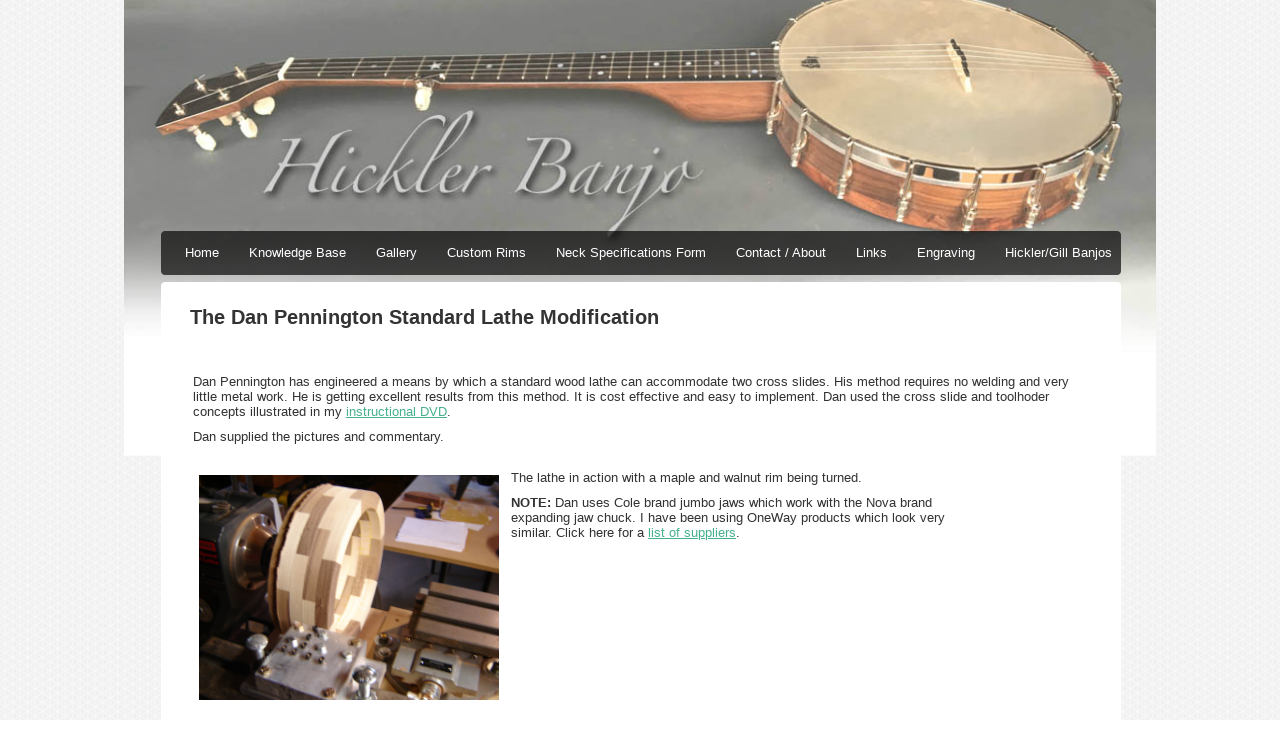

--- FILE ---
content_type: text/html; charset=utf-8
request_url: https://www.hicklerbanjo.com/page/page/5201024.htm
body_size: 13838
content:
<!DOCTYPE html>
<html>
	<head>
		<title>The Dan Pennington Standard Lathe Modification</title>					
		<meta name="keywords" content="banjo,banjos,banjo rims,rims,rim,banjo rim,lathe,rim lathe,hickler,banjo pot,banjo how to">
		<meta name="description" content="Knowledge base for banjos, banjo rims, and banjo rim lathe.">
		
		
		<link rel="stylesheet" type="text/css" href="/css/normalize.css?_=1476481955" />
		<link rel="stylesheet" type="text/css" href="/css/base.css?_=1476481955" />
		<link rel="stylesheet" type="text/css" href="/css/template-domain-619718.css?_=1590593405" />
		
		
	<script src="//ajax.googleapis.com/ajax/libs/jquery/1.6.1/jquery.min.js" type="text/javascript" language="javascript"></script> <script src="/_js/jquery/extensions.js" type="text/javascript" language="javascript"></script> 
						<script type="text/javascript" language="javascript">
							jQuery.noConflict(); 
						</script>
					<!--[if IE]><script type="text/javascript" src="/_js/v2/iequirks-min.js?_=1476481955"></script><![endif]--></head>
	<body>
		
		
		<div class="theme-wrapper">
			<div class="theme-viewport-wide">
				<div class="theme-viewport-page"></div>
			</div>
			<div class="theme-header-wide"></div>
			<div class="theme-page">
				
				<div class="theme-header theme-header-custom" role="img" aria-label="Header Graphic" title="Header Graphic">
					<div class="theme-header-outer">
						<div class="theme-header-inner"></div>
					</div>
				</div>
			
				
				<div class="theme-nav">
	<div class="theme-nav-outer">
		<div class="theme-nav-inner">
			
				<ul class="theme-menu-list">
					
						<li class="theme-menu-item theme-menu-item-off">
							<div class="theme-menu-inner">
								<a class="theme-menu-link" href="/Home.html"><span class="theme-menu-before"></span><span class="theme-menu-content">Home</span><span class="theme-menu-after"></span></a>
							</div>
							
						</li>
					
						<li class="theme-menu-item theme-menu-item-off">
							<div class="theme-menu-inner">
								<a class="theme-menu-link" href="/knowledge-base-links_1.html"><span class="theme-menu-before"></span><span class="theme-menu-content">Knowledge Base</span><span class="theme-menu-after"></span></a>
							</div>
							
								<ul class="theme-submenu-list">
									
										<li class="theme-submenu-item theme-submenu-item-off">
											<div class="theme-submenu-inner">
												<a class="theme-submenu-link" href="/lathe_diy.html"><span class="theme-submenu-before"></span><span class="theme-submenu-content">Make Your Own Rim Lathe</span><span class="theme-submenu-after"></span></a>
											</div>
										</li>
									
										<li class="theme-submenu-item theme-submenu-item-off">
											<div class="theme-submenu-inner">
												<a class="theme-submenu-link" href="/Testing.html"><span class="theme-submenu-before"></span><span class="theme-submenu-content">Wood Tonerings Tests</span><span class="theme-submenu-after"></span></a>
											</div>
										</li>
									
										<li class="theme-submenu-item theme-submenu-item-off">
											<div class="theme-submenu-inner">
												<a class="theme-submenu-link" href="/comparisons.html"><span class="theme-submenu-before"></span><span class="theme-submenu-content">Wood Tonering Variables</span><span class="theme-submenu-after"></span></a>
											</div>
										</li>
									
										<li class="theme-submenu-item theme-submenu-item-off">
											<div class="theme-submenu-inner">
												<a class="theme-submenu-link" href="/video_instruction.html"><span class="theme-submenu-before"></span><span class="theme-submenu-content">Video Instruction</span><span class="theme-submenu-after"></span></a>
											</div>
										</li>
									
										<li class="theme-submenu-item theme-submenu-item-off">
											<div class="theme-submenu-inner">
												<a class="theme-submenu-link" href="/articles.html"><span class="theme-submenu-before"></span><span class="theme-submenu-content">Articles</span><span class="theme-submenu-after"></span></a>
											</div>
										</li>
									
										<li class="theme-submenu-item theme-submenu-item-off">
											<div class="theme-submenu-inner">
												<a class="theme-submenu-link" href="/faq.html"><span class="theme-submenu-before"></span><span class="theme-submenu-content">FAQ</span><span class="theme-submenu-after"></span></a>
											</div>
										</li>
									
								</ul>
							
						</li>
					
						<li class="theme-menu-item theme-menu-item-off">
							<div class="theme-menu-inner">
								<a class="theme-menu-link" href="/custom-gallery.html"><span class="theme-menu-before"></span><span class="theme-menu-content">Gallery</span><span class="theme-menu-after"></span></a>
							</div>
							
						</li>
					
						<li class="theme-menu-item theme-menu-item-off">
							<div class="theme-menu-inner">
								<a class="theme-menu-link" href="/rim_specs.html"><span class="theme-menu-before"></span><span class="theme-menu-content">Custom Rims</span><span class="theme-menu-after"></span></a>
							</div>
							
						</li>
					
						<li class="theme-menu-item theme-menu-item-off">
							<div class="theme-menu-inner">
								<a class="theme-menu-link" href="/neck_specs.html"><span class="theme-menu-before"></span><span class="theme-menu-content">Neck Specifications Form</span><span class="theme-menu-after"></span></a>
							</div>
							
						</li>
					
						<li class="theme-menu-item theme-menu-item-off">
							<div class="theme-menu-inner">
								<a class="theme-menu-link" href="/contact_about.html"><span class="theme-menu-before"></span><span class="theme-menu-content">Contact / About</span><span class="theme-menu-after"></span></a>
							</div>
							
						</li>
					
						<li class="theme-menu-item theme-menu-item-off">
							<div class="theme-menu-inner">
								<a class="theme-menu-link" href="/links.html"><span class="theme-menu-before"></span><span class="theme-menu-content">Links</span><span class="theme-menu-after"></span></a>
							</div>
							
						</li>
					
						<li class="theme-menu-item theme-menu-item-off">
							<div class="theme-menu-inner">
								<a class="theme-menu-link" href="/engraving.html"><span class="theme-menu-before"></span><span class="theme-menu-content">Engraving</span><span class="theme-menu-after"></span></a>
							</div>
							
						</li>
					
						<li class="theme-menu-item theme-menu-item-off">
							<div class="theme-menu-inner">
								<a class="theme-menu-link" href="/gill-banjos.html"><span class="theme-menu-before"></span><span class="theme-menu-content">Hickler/Gill Banjos</span><span class="theme-menu-after"></span></a>
							</div>
							
						</li>
					
				</ul>
			
		</div>
	</div>
</div>
		
				<div class="theme-content">
					
					
						<h1>The Dan Pennington Standard Lathe Modification</h1>
					 <div class="section-webpage-multipage">

	<table class="section-webpage-multipage-along">

		<tr class="first">
			<td class="section-webpage-multipage-image section-webpage-multipage-image-left"></td>
			<td class="section-webpage-multipage-content"><p>&nbsp;</p>
<p>Dan Pennington has engineered a means by which a standard wood lathe can accommodate two cross slides. His method requires no welding and very little metal work. He is getting excellent results from this method. It is cost effective and easy to implement. Dan used the cross slide and toolhoder concepts illustrated in my <a target="_self" href="http://www.hicklerbanjo.com/page/page/4601302.htm">instructional DVD</a>.</p>
<p>Dan supplied the pictures and commentary.</p>
<p>
<table cellspacing="6" cellpadding="6" width="800" border="0">
    <tbody>
        <tr>
            <td>&nbsp;<img height="225" alt="" width="300" src="/i/dan_pennington/01_large.jpg" /></td>
            <td>
            <p>The lathe in action with a maple and walnut rim being turned.</p>
            <p><strong>NOTE: </strong>Dan uses Cole brand jumbo jaws which work with the Nova brand expanding jaw chuck.&nbsp;I have been using OneWay products which look very similar. Click here&nbsp;for a&nbsp;<a target="_self" href="http://www.hicklerbanjo.com/page/page/4601307.htm">list of suppliers</a>.</p>
            </td>
        </tr>
        <tr>
            <td>&nbsp;<img height="225" alt="" width="300" src="/i/dan_pennington/04_large.jpg" /></td>
            <td>
            <p>This one shows the ways with the three bolt holes for the table.&nbsp;I positioned the wood table with the cross slide tables in place with clamps till I got everything spaced for good functioning then drilled the holes.</p>
            </td>
        </tr>
        <tr>
            <td>&nbsp;<img height="300" alt="" width="300" src="/i/dan_pennington/05_large.jpg" /></td>
            <td>
            <p>This is the underside of the plywood table.&nbsp;The plywood strip fits snuggly between the lathe ways and acts to line everything up automatically.&nbsp;Saves me from having to re-calibrate everything every time I re-install the table on the lathe.&nbsp;The strip sets the directional orientation to the lathe and the bolt holes on the ways sets the distance from the head.</p>
            <p>The two bolts on the right are for the inside cross slide table and the two on the left are for the outside table. I'm thinking of changing the wood strip to a couple pieces of angle iron because the wood binds up between the ways and gets hard to move to line up the way bolt holes.</p>
            </td>
        </tr>
        <tr>
            <td>&nbsp;<img height="225" alt="" width="300" src="/i/dan_pennington/03_large.jpg" /></td>
            <td>
            <p>A shot from above to show the layout of the components.&nbsp;Basically the same layout as&nbsp;shown in Mark's <a target="_self" href="http://www.hicklerbanjo.com/page/page/4601302.htm">instructional DVD</a>, except I use two thicknesses of 3/4 inch plywood to make my table instead of metal tubing.&nbsp;The layers are glued and screwed together.&nbsp;Very stiff.&nbsp;The cutout in the plywood table is for clearance when I'm cutting a 12 inch rim, which is about 13 to 13 1/2 in the rough.</p>
            <p><strong>NOTE:</strong> Dan is using the Phase II cross slide from Enco.&nbsp;Click here&nbsp;for a&nbsp;<a target="_self" href="http://www.hicklerbanjo.com/page/page/4601307.htm">list of suppliers</a>.</p>
            </td>
        </tr>
        <tr>
            <td>&nbsp;<img height="225" alt="" width="300" src="/i/dan_pennington/02_large.jpg" /></td>
            <td>
            <p>The two cross slide tables are bolted through the wood.&nbsp;You can see one of those bolts&nbsp;in the center of the photo.&nbsp;There needs to be some slop in the bolt holes holding the cross slide tables to the wood table so that they can be wiggled into alignment with the center line of the lathe.</p>
            <p>The lower&nbsp;bolt in the center is one of the three bolts holding the table to the lathe ways.&nbsp;I drilled and tapped the bolt holes in the ways. It's relatively easy to cut threads in cast iron.</p>
            </td>
        </tr>
        <tr>
            <td>&nbsp;<img height="225" alt="" width="300" src="/i/dan_pennington/09_large.jpg" /></td>
            <td>&nbsp;Tool block with both inside and outside cutting tools installed.</td>
        </tr>
        <tr>
            <td>&nbsp;<img height="225" alt="" width="300" src="/i/dan_pennington/08_large.jpg" /></td>
            <td>Tool holder block, pretty much like Mark's, I think.&nbsp;I bought some 1/2 and 1/4 inch aluminum plate for this.&nbsp;Cuts easily with a band saw, easy to drill and tap.&nbsp;I use 1/4 inch tools.&nbsp;Both pre-shaped carbide tipped and 1/4 inch sharpenable tool blanks.</td>
        </tr>
        <tr>
            <td>&nbsp;<img height="226" alt="" width="300" src="/i/dan_pennington/06_large.jpg" /></td>
            <td>
            <p>This is a set of Cole jumbo jaws for holding bowls or rims after they have been removed from the face plate so that I can cut the glued surface.</p>
            </td>
        </tr>
        <tr>
            <td><img height="222" alt="" width="300" src="/i/dan_pennington/07_large.jpg" /></td>
            <td>
            <p>Cole jaws with a rim.&nbsp;</p>
            <p>When I'm doing the final cleanup or smoothing cuts I&nbsp;use traditional hand-held lathe tools.&nbsp;To use the hand-held tools, I ubolt the cross slides and plywood base and use a tool rest.&nbsp;One of my favorite tools for this&nbsp;operation is an Elsworth grind bowl gouge freshly sharpened.&nbsp;It makes cuts smooth, cleancuts that requres very little sanding.&nbsp;By contrast, the cross slide tables give me faster rough cutting and an even, level surface.</p>
            </td>
        </tr>
    </tbody>
</table>
</p> </td>
		</tr>
	
		<tr>
			<td class="section-webpage-multipage-image section-webpage-multipage-image-left"></td>
			<td class="section-webpage-multipage-content"></td>
		</tr>
	
		<tr>
			<td class="section-webpage-multipage-image section-webpage-multipage-image-left"></td>
			<td class="section-webpage-multipage-content"></td>
		</tr>
	
	</table>

</div> 
					
					<div class="theme-footer-content">
						
					</div>
				</div>
					
				<div class="theme-footer">
		          <div class="theme-footer-outer">
		            <div class="theme-footer-inner">
		            </div>
		          </div>
		        </div>
			</div>
		</div>
	</body>
</html>

--- FILE ---
content_type: text/css;charset=UTF-8
request_url: https://www.hicklerbanjo.com/css/template-domain-619718.css?_=1590593405
body_size: 6198
content:
/f/design/header.png?_=1590593405/f/design/header.png?_=1590593405/f/design/header.png?_=1590593405/f/design/nav-button-off.png?_=1590593405@import url(https://fonts.googleapis.com/css?family=Lato);

.wide {
  width: 100%;
}

html {
  height: 100%;
  margin: 0;
}

body {
  height: 100%;
  margin: 0;
  background-image: url(/f/design/body-bg1.jpg?_=1590593405);
  background-position: top center;
  font-family: Arial;
  font-size: 0.83em;
  color: #333333;
}

h1 {
  font-family: Arial;
  font-size: 1.5em;
  color: #333333;
}
h2 {
  font-family: Arial;
  font-size: 1.17em;
  color: #333333;
}
h3 {
  font-family: Arial;
  font-size: 1em;
  color: #333333;
}

a {
  color: #47b18d;
}
a:visited {
  color: #47b18d;
}
a:hover {
  color: #47b18d;
}

.theme-wrapper {
  width: 100%;
  height: 100%;
  position: relative;
}

.theme-viewport-wide {
  position: absolute;
  top: 0;
  left: 0;
  width: 100%;
  height: 100%;
  background-image: url(/f/design/body-bg.png?_=1590593405);
  background-repeat:no-repeat;
  background-position: top center;
}

.theme-viewport-page {
  margin: 0 auto;
  width: 1032px;
  height: 100%;
  /*background-repeat: repeat-y;*/
  background-position: 0px 175px;
}

.theme-page {
  margin-left: auto;
  margin-right: auto;
  width: 1032px;
  position: relative;
  background-image: url(/f/design/body.png?_=1590593405);
}

.theme-header {
  position: absolute;
  top: 0px;
  left: 0px;
  background-image: url(/f/design/body-bg.png?_=1590593405);
  background-position: top center;
  width: 1032px;
  height: 300px;
}
.theme-header.theme-header-custom .theme-header-outer {
  background-image: url(/f/design/header-merged.png?_=1590593405);
}

.theme-header-outer {
  background-image: url(/f/design/header.png?_=1590593405);
  width: 1032px;
  height: 300px;
}

.theme-header-inner {
  width: 1032px;
  height: 300px;
}

.theme-content {
  float: left;
margin-top: 296px;
width: 900px;
padding: 0px 66px;
}

.theme-nav {
position: absolute;
left: 46px;
top: 231px;
width: 1032px;
height: 52px;
}

ul.theme-menu-list {
  margin: 0;
  padding: 0;
  list-style-type: none;
  display: block;
}

li.theme-menu-item {
  list-style-type: none;
  float: left;
  position:relative;
}

li.theme-menu-item-on a.theme-menu-link {
  color: #ffffff;
}
li.theme-menu-item-on a.theme-menu-link span.theme-menu-content {
  background: url(/f/design/nav-button-on.png?_=1590593405);
}
li.theme-menu-item-on a.theme-menu-link span.theme-menu-after {
  background: url(/f/design/nav-button-on.png?_=1590593405);
}

li.theme-menu-item-off a.theme-menu-link {
  color: #ffffff;
}
li.theme-menu-item-off a.theme-menu-link span.theme-menu-content {
  background: url(/f/design/nav-button-off.png?_=1590593405);
}
li.theme-menu-item-off a.theme-menu-link span.theme-menu-after {
  background: url(/f/design/nav-button-off.png?_=1590593405);
}
li.theme-menu-item-off a.theme-menu-link:hover {
  color: #ffffff;
}
li.theme-menu-item-off a.theme-menu-link:hover span.theme-menu-content {
  background: url(/f/design/nav-button-on.png?_=1590593405);
}
li.theme-menu-item-off a.theme-menu-link:hover span.theme-menu-after {
  background: url(/f/design/nav-button-on.png?_=1590593405);
}

a.theme-menu-link {
  font-family: Arial;
  font-weight: normal;
  font-size: 13px;
  line-height: 13px;
  font-variant: normal;
  text-transform: none;
  text-decoration: none;
  float: left;
  display: block;
  height: 52px;
cursor: pointer;

}
a.theme-menu-link span.theme-menu-after {
  background-position: right top;
}

span.theme-menu-content {
display: block;
float: left;
padding-left: 15px;
padding-top: 15px;
padding-bottom: 16px;
}

span.theme-menu-after {
display: block;
float: left;
width: 15px;
height: 44px;
}

ul.theme-submenu-list {
  margin: 0;
  padding: 0;
  list-style-type: none;
  display: block;
  padding-bottom: 2px;
  position: absolute;
  left: -2000px;
  top: 44px;
  /* background-color: #C0C0C0;*/
opacity:0.80;
filter:alpha(opacity=80); /* For IE8 and earlier */
  z-index:9999;
}

li.theme-menu-item:hover > ul.theme-submenu-list {
  left: 0;
}

li.theme-submenu-item {
  display: block;
  padding: 1px 0px 0px 0px;
}

a.theme-submenu-link {
  font-family: Arial;
  font-weight: normal;
  font-size: 13px;
  line-height: 13px;
  font-variant: normal;
  text-transform: none;
  text-decoration: none;
  display: block;
  float: none;
  height: 46px;
  cursor: pointer;
  color: #ffffff;
  background-color: #000000;
  height: auto;
white-space: nowrap;
}

span.theme-submenu-content {
  display: block;
float: left;
padding-left: 14px;
padding-top: 16px;
padding-bottom: 13px;
padding-right: 14px;
}

span.theme-submenu-after {
display: block;
/* float: left; */
width: 15px;
height: 46px;
}

a.theme-submenu-link:hover {
  color: #ffffff;
  background-color: #444444;
}

/* li.theme-submenu-item-on a.theme-submenu-link span.theme-submenu-content {
  background: url(/f/design/nav-button-on.png?_=1590593405);
}
li.theme-submenu-item-on a.theme-submenu-link span.theme-submenu-after {
  background: url(/f/design/nav-button-on.png?_=1590593405);
}

li.theme-submenu-item-off a.theme-submenu-link {
  color: #ffffff;
}
li.theme-submenu-item-off a.theme-submenu-link span.theme-submenu-content {
  background: url(/f/design/nav-button-off.png?_=1590593405);
}
li.theme-submenu-item-off a.theme-submenu-link span.theme-submenu-after {
  background: url(/f/design/nav-button-off.png?_=1590593405);
}
li.theme-submenu-item-off a.theme-submenu-link:hover {
  color: #ffffff;
}
li.theme-submenu-item-off a.theme-submenu-link:hover span.theme-submenu-content {
  background: url(/f/design/nav-button-on.png?_=1590593405);
}
li.theme-submenu-item-off a.theme-submenu-link:hover span.theme-submenu-after {
  background: url(/f/design/nav-button-on.png?_=1590593405);
} */